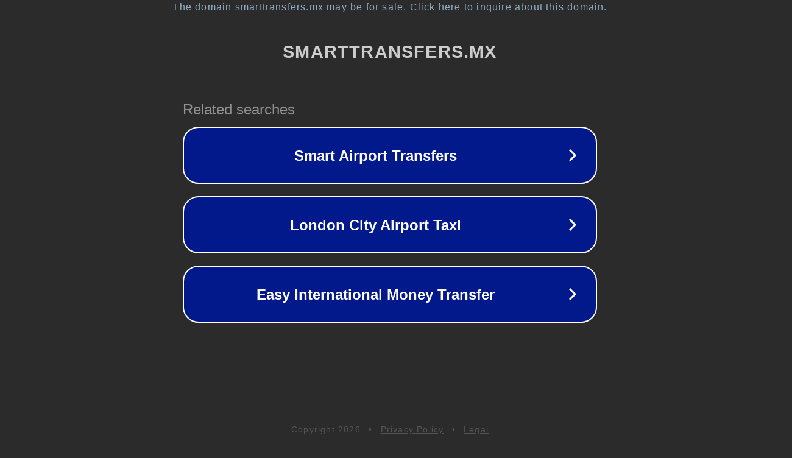

--- FILE ---
content_type: text/html; charset=utf-8
request_url: https://smarttransfers.mx/transportacion-aeropuerto-cancun
body_size: 1098
content:
<!doctype html>
<html data-adblockkey="MFwwDQYJKoZIhvcNAQEBBQADSwAwSAJBANDrp2lz7AOmADaN8tA50LsWcjLFyQFcb/P2Txc58oYOeILb3vBw7J6f4pamkAQVSQuqYsKx3YzdUHCvbVZvFUsCAwEAAQ==_wq6BZ/Cck4K/DmNTccL5YupM9ecqLtffPtSk+LaSyybjimbhLbIuSEIQW/6isqgDmsO9JVbuyr9n7JCcxeuJOg==" lang="en" style="background: #2B2B2B;">
<head>
    <meta charset="utf-8">
    <meta name="viewport" content="width=device-width, initial-scale=1">
    <link rel="icon" href="[data-uri]">
    <link rel="preconnect" href="https://www.google.com" crossorigin>
</head>
<body>
<div id="target" style="opacity: 0"></div>
<script>window.park = "[base64]";</script>
<script src="/bgIWzYWHM.js"></script>
</body>
</html>
